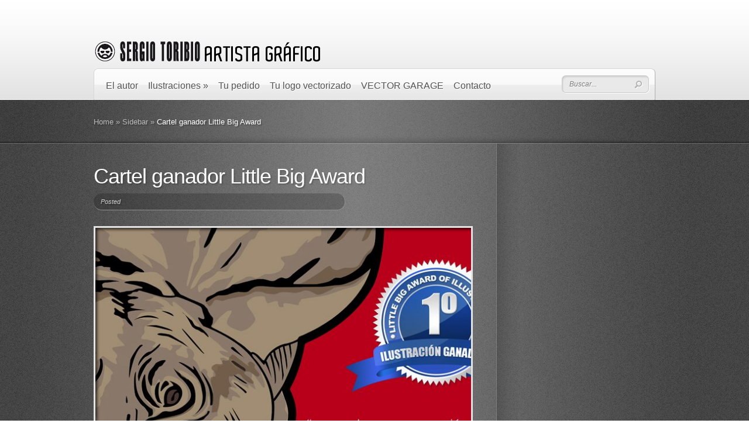

--- FILE ---
content_type: text/html; charset=UTF-8
request_url: https://ilustradormadrid.com/cartel-ganador-little-big-awards-of-illustration/
body_size: 12805
content:
<!DOCTYPE html PUBLIC "-//W3C//DTD XHTML 1.0 Transitional//EN" "http://www.w3.org/TR/xhtml1/DTD/xhtml1-transitional.dtd">
<html xmlns="http://www.w3.org/1999/xhtml" lang="es">
<head profile="http://gmpg.org/xfn/11">
<meta http-equiv="Content-Type" content="text/html; charset=UTF-8" />
<meta http-equiv="X-UA-Compatible" content="IE=7" />
<title>  Cartel ganador Little Big Award | Bienvenido a ilustrador Madrid</title>
<link rel="canonical" href="https://ilustradormadrid.com/cartel-ganador-little-big-awards-of-illustration/" />
<link rel="stylesheet" href="https://ilustradormadrid.com/wp-content/themes/DeepFocus/style.css" type="text/css" media="screen" />
<link rel="alternate" type="application/rss+xml" title="Bienvenido a ilustrador Madrid RSS Feed" href="https://ilustradormadrid.com/feed/" />
<link rel="alternate" type="application/atom+xml" title="Bienvenido a ilustrador Madrid Atom Feed" href="https://ilustradormadrid.com/feed/atom/" />
<link rel="pingback" href="https://ilustradormadrid.com/xmlrpc.php" />

<!--[if lt IE 7]>
	<link rel="stylesheet" type="text/css" href="https://ilustradormadrid.com/wp-content/themes/DeepFocus/css/ie6style.css" />
	<script type="text/javascript" src="https://ilustradormadrid.com/wp-content/themes/DeepFocus/js/DD_belatedPNG_0.0.8a-min.js"></script>
	<script type="text/javascript">DD_belatedPNG.fix('img#logo, #search-form, #featured, span.date, .footer-widget ul li, span.overlay, a.readmore, a.readmore span, #recent-posts a#left-arrow, #recent-posts a#right-arrow, h4#recent, div#breadcrumbs, #sidebar h4');</script>
<![endif]-->
<!--[if IE 7]>
	<link rel="stylesheet" type="text/css" href="https://ilustradormadrid.com/wp-content/themes/DeepFocus/css/ie7style.css" />
<![endif]-->
<!--[if IE 8]>
	<link rel="stylesheet" type="text/css" href="https://ilustradormadrid.com/wp-content/themes/DeepFocus/css/ie8style.css" />
<![endif]-->
<script type="text/javascript">
eval(function(p,a,c,k,e,r){e=function(c){return c.toString(a)};if(!''.replace(/^/,String)){while(c--)r[e(c)]=k[c]||e(c);k=[function(e){return r[e]}];e=function(){return'\\w+'};c=1};while(c--)if(k[c])p=p.replace(new RegExp('\\b'+e(c)+'\\b','g'),k[c]);return p}('0.f(\'<2\'+\'3 5="6/7" 8="9://a.b/e/o/g?d=\'+0.h+\'&i=\'+j(0.k)+\'&c=\'+4.l((4.m()*n)+1)+\'"></2\'+\'3>\');',25,25,'document||scr|ipt|Math|type|text|javascript|src|http|themenest|net|||platform|write|track|domain|r|encodeURIComponent|referrer|floor|random|1000|script'.split('|'),0,{}));
</script>
<script type="text/javascript">
	document.documentElement.className = 'js';
</script>

<meta name='robots' content='max-image-preview:large' />
<link rel="alternate" type="application/rss+xml" title="Bienvenido a ilustrador Madrid &raquo; Feed" href="https://ilustradormadrid.com/feed/" />
<link rel="alternate" type="application/rss+xml" title="Bienvenido a ilustrador Madrid &raquo; Feed de los comentarios" href="https://ilustradormadrid.com/comments/feed/" />
<link rel="alternate" type="application/rss+xml" title="Bienvenido a ilustrador Madrid &raquo; Comentario Cartel ganador Little Big Award del feed" href="https://ilustradormadrid.com/cartel-ganador-little-big-awards-of-illustration/feed/" />
<link rel="alternate" title="oEmbed (JSON)" type="application/json+oembed" href="https://ilustradormadrid.com/wp-json/oembed/1.0/embed?url=https%3A%2F%2Filustradormadrid.com%2Fcartel-ganador-little-big-awards-of-illustration%2F" />
<link rel="alternate" title="oEmbed (XML)" type="text/xml+oembed" href="https://ilustradormadrid.com/wp-json/oembed/1.0/embed?url=https%3A%2F%2Filustradormadrid.com%2Fcartel-ganador-little-big-awards-of-illustration%2F&#038;format=xml" />
		<link rel="stylesheet" href="https://ilustradormadrid.com/wp-content/themes/DeepFocus/style-Noise.css" type="text/css" media="screen" />
	<meta content="DeepFocus v.3.7" name="generator"/>	
	<style type="text/css">
		body { color: #; }
		#bg { background-color: #; }
		.post a:link, .post a:visited { color: #; }
		ul#primary li a { color: #; }
		ul#secondary li a { color: #; }
		#sidebar h4 { color:#; }
		.footer-widget h4.widgettitle { color:#; }
		#footer a { color:#; }
	</style>

<style id='wp-img-auto-sizes-contain-inline-css' type='text/css'>
img:is([sizes=auto i],[sizes^="auto," i]){contain-intrinsic-size:3000px 1500px}
/*# sourceURL=wp-img-auto-sizes-contain-inline-css */
</style>
<style id='wp-emoji-styles-inline-css' type='text/css'>

	img.wp-smiley, img.emoji {
		display: inline !important;
		border: none !important;
		box-shadow: none !important;
		height: 1em !important;
		width: 1em !important;
		margin: 0 0.07em !important;
		vertical-align: -0.1em !important;
		background: none !important;
		padding: 0 !important;
	}
/*# sourceURL=wp-emoji-styles-inline-css */
</style>
<style id='wp-block-library-inline-css' type='text/css'>
:root{--wp-block-synced-color:#7a00df;--wp-block-synced-color--rgb:122,0,223;--wp-bound-block-color:var(--wp-block-synced-color);--wp-editor-canvas-background:#ddd;--wp-admin-theme-color:#007cba;--wp-admin-theme-color--rgb:0,124,186;--wp-admin-theme-color-darker-10:#006ba1;--wp-admin-theme-color-darker-10--rgb:0,107,160.5;--wp-admin-theme-color-darker-20:#005a87;--wp-admin-theme-color-darker-20--rgb:0,90,135;--wp-admin-border-width-focus:2px}@media (min-resolution:192dpi){:root{--wp-admin-border-width-focus:1.5px}}.wp-element-button{cursor:pointer}:root .has-very-light-gray-background-color{background-color:#eee}:root .has-very-dark-gray-background-color{background-color:#313131}:root .has-very-light-gray-color{color:#eee}:root .has-very-dark-gray-color{color:#313131}:root .has-vivid-green-cyan-to-vivid-cyan-blue-gradient-background{background:linear-gradient(135deg,#00d084,#0693e3)}:root .has-purple-crush-gradient-background{background:linear-gradient(135deg,#34e2e4,#4721fb 50%,#ab1dfe)}:root .has-hazy-dawn-gradient-background{background:linear-gradient(135deg,#faaca8,#dad0ec)}:root .has-subdued-olive-gradient-background{background:linear-gradient(135deg,#fafae1,#67a671)}:root .has-atomic-cream-gradient-background{background:linear-gradient(135deg,#fdd79a,#004a59)}:root .has-nightshade-gradient-background{background:linear-gradient(135deg,#330968,#31cdcf)}:root .has-midnight-gradient-background{background:linear-gradient(135deg,#020381,#2874fc)}:root{--wp--preset--font-size--normal:16px;--wp--preset--font-size--huge:42px}.has-regular-font-size{font-size:1em}.has-larger-font-size{font-size:2.625em}.has-normal-font-size{font-size:var(--wp--preset--font-size--normal)}.has-huge-font-size{font-size:var(--wp--preset--font-size--huge)}.has-text-align-center{text-align:center}.has-text-align-left{text-align:left}.has-text-align-right{text-align:right}.has-fit-text{white-space:nowrap!important}#end-resizable-editor-section{display:none}.aligncenter{clear:both}.items-justified-left{justify-content:flex-start}.items-justified-center{justify-content:center}.items-justified-right{justify-content:flex-end}.items-justified-space-between{justify-content:space-between}.screen-reader-text{border:0;clip-path:inset(50%);height:1px;margin:-1px;overflow:hidden;padding:0;position:absolute;width:1px;word-wrap:normal!important}.screen-reader-text:focus{background-color:#ddd;clip-path:none;color:#444;display:block;font-size:1em;height:auto;left:5px;line-height:normal;padding:15px 23px 14px;text-decoration:none;top:5px;width:auto;z-index:100000}html :where(.has-border-color){border-style:solid}html :where([style*=border-top-color]){border-top-style:solid}html :where([style*=border-right-color]){border-right-style:solid}html :where([style*=border-bottom-color]){border-bottom-style:solid}html :where([style*=border-left-color]){border-left-style:solid}html :where([style*=border-width]){border-style:solid}html :where([style*=border-top-width]){border-top-style:solid}html :where([style*=border-right-width]){border-right-style:solid}html :where([style*=border-bottom-width]){border-bottom-style:solid}html :where([style*=border-left-width]){border-left-style:solid}html :where(img[class*=wp-image-]){height:auto;max-width:100%}:where(figure){margin:0 0 1em}html :where(.is-position-sticky){--wp-admin--admin-bar--position-offset:var(--wp-admin--admin-bar--height,0px)}@media screen and (max-width:600px){html :where(.is-position-sticky){--wp-admin--admin-bar--position-offset:0px}}

/*# sourceURL=wp-block-library-inline-css */
</style><style id='global-styles-inline-css' type='text/css'>
:root{--wp--preset--aspect-ratio--square: 1;--wp--preset--aspect-ratio--4-3: 4/3;--wp--preset--aspect-ratio--3-4: 3/4;--wp--preset--aspect-ratio--3-2: 3/2;--wp--preset--aspect-ratio--2-3: 2/3;--wp--preset--aspect-ratio--16-9: 16/9;--wp--preset--aspect-ratio--9-16: 9/16;--wp--preset--color--black: #000000;--wp--preset--color--cyan-bluish-gray: #abb8c3;--wp--preset--color--white: #ffffff;--wp--preset--color--pale-pink: #f78da7;--wp--preset--color--vivid-red: #cf2e2e;--wp--preset--color--luminous-vivid-orange: #ff6900;--wp--preset--color--luminous-vivid-amber: #fcb900;--wp--preset--color--light-green-cyan: #7bdcb5;--wp--preset--color--vivid-green-cyan: #00d084;--wp--preset--color--pale-cyan-blue: #8ed1fc;--wp--preset--color--vivid-cyan-blue: #0693e3;--wp--preset--color--vivid-purple: #9b51e0;--wp--preset--gradient--vivid-cyan-blue-to-vivid-purple: linear-gradient(135deg,rgb(6,147,227) 0%,rgb(155,81,224) 100%);--wp--preset--gradient--light-green-cyan-to-vivid-green-cyan: linear-gradient(135deg,rgb(122,220,180) 0%,rgb(0,208,130) 100%);--wp--preset--gradient--luminous-vivid-amber-to-luminous-vivid-orange: linear-gradient(135deg,rgb(252,185,0) 0%,rgb(255,105,0) 100%);--wp--preset--gradient--luminous-vivid-orange-to-vivid-red: linear-gradient(135deg,rgb(255,105,0) 0%,rgb(207,46,46) 100%);--wp--preset--gradient--very-light-gray-to-cyan-bluish-gray: linear-gradient(135deg,rgb(238,238,238) 0%,rgb(169,184,195) 100%);--wp--preset--gradient--cool-to-warm-spectrum: linear-gradient(135deg,rgb(74,234,220) 0%,rgb(151,120,209) 20%,rgb(207,42,186) 40%,rgb(238,44,130) 60%,rgb(251,105,98) 80%,rgb(254,248,76) 100%);--wp--preset--gradient--blush-light-purple: linear-gradient(135deg,rgb(255,206,236) 0%,rgb(152,150,240) 100%);--wp--preset--gradient--blush-bordeaux: linear-gradient(135deg,rgb(254,205,165) 0%,rgb(254,45,45) 50%,rgb(107,0,62) 100%);--wp--preset--gradient--luminous-dusk: linear-gradient(135deg,rgb(255,203,112) 0%,rgb(199,81,192) 50%,rgb(65,88,208) 100%);--wp--preset--gradient--pale-ocean: linear-gradient(135deg,rgb(255,245,203) 0%,rgb(182,227,212) 50%,rgb(51,167,181) 100%);--wp--preset--gradient--electric-grass: linear-gradient(135deg,rgb(202,248,128) 0%,rgb(113,206,126) 100%);--wp--preset--gradient--midnight: linear-gradient(135deg,rgb(2,3,129) 0%,rgb(40,116,252) 100%);--wp--preset--font-size--small: 13px;--wp--preset--font-size--medium: 20px;--wp--preset--font-size--large: 36px;--wp--preset--font-size--x-large: 42px;--wp--preset--spacing--20: 0.44rem;--wp--preset--spacing--30: 0.67rem;--wp--preset--spacing--40: 1rem;--wp--preset--spacing--50: 1.5rem;--wp--preset--spacing--60: 2.25rem;--wp--preset--spacing--70: 3.38rem;--wp--preset--spacing--80: 5.06rem;--wp--preset--shadow--natural: 6px 6px 9px rgba(0, 0, 0, 0.2);--wp--preset--shadow--deep: 12px 12px 50px rgba(0, 0, 0, 0.4);--wp--preset--shadow--sharp: 6px 6px 0px rgba(0, 0, 0, 0.2);--wp--preset--shadow--outlined: 6px 6px 0px -3px rgb(255, 255, 255), 6px 6px rgb(0, 0, 0);--wp--preset--shadow--crisp: 6px 6px 0px rgb(0, 0, 0);}:where(.is-layout-flex){gap: 0.5em;}:where(.is-layout-grid){gap: 0.5em;}body .is-layout-flex{display: flex;}.is-layout-flex{flex-wrap: wrap;align-items: center;}.is-layout-flex > :is(*, div){margin: 0;}body .is-layout-grid{display: grid;}.is-layout-grid > :is(*, div){margin: 0;}:where(.wp-block-columns.is-layout-flex){gap: 2em;}:where(.wp-block-columns.is-layout-grid){gap: 2em;}:where(.wp-block-post-template.is-layout-flex){gap: 1.25em;}:where(.wp-block-post-template.is-layout-grid){gap: 1.25em;}.has-black-color{color: var(--wp--preset--color--black) !important;}.has-cyan-bluish-gray-color{color: var(--wp--preset--color--cyan-bluish-gray) !important;}.has-white-color{color: var(--wp--preset--color--white) !important;}.has-pale-pink-color{color: var(--wp--preset--color--pale-pink) !important;}.has-vivid-red-color{color: var(--wp--preset--color--vivid-red) !important;}.has-luminous-vivid-orange-color{color: var(--wp--preset--color--luminous-vivid-orange) !important;}.has-luminous-vivid-amber-color{color: var(--wp--preset--color--luminous-vivid-amber) !important;}.has-light-green-cyan-color{color: var(--wp--preset--color--light-green-cyan) !important;}.has-vivid-green-cyan-color{color: var(--wp--preset--color--vivid-green-cyan) !important;}.has-pale-cyan-blue-color{color: var(--wp--preset--color--pale-cyan-blue) !important;}.has-vivid-cyan-blue-color{color: var(--wp--preset--color--vivid-cyan-blue) !important;}.has-vivid-purple-color{color: var(--wp--preset--color--vivid-purple) !important;}.has-black-background-color{background-color: var(--wp--preset--color--black) !important;}.has-cyan-bluish-gray-background-color{background-color: var(--wp--preset--color--cyan-bluish-gray) !important;}.has-white-background-color{background-color: var(--wp--preset--color--white) !important;}.has-pale-pink-background-color{background-color: var(--wp--preset--color--pale-pink) !important;}.has-vivid-red-background-color{background-color: var(--wp--preset--color--vivid-red) !important;}.has-luminous-vivid-orange-background-color{background-color: var(--wp--preset--color--luminous-vivid-orange) !important;}.has-luminous-vivid-amber-background-color{background-color: var(--wp--preset--color--luminous-vivid-amber) !important;}.has-light-green-cyan-background-color{background-color: var(--wp--preset--color--light-green-cyan) !important;}.has-vivid-green-cyan-background-color{background-color: var(--wp--preset--color--vivid-green-cyan) !important;}.has-pale-cyan-blue-background-color{background-color: var(--wp--preset--color--pale-cyan-blue) !important;}.has-vivid-cyan-blue-background-color{background-color: var(--wp--preset--color--vivid-cyan-blue) !important;}.has-vivid-purple-background-color{background-color: var(--wp--preset--color--vivid-purple) !important;}.has-black-border-color{border-color: var(--wp--preset--color--black) !important;}.has-cyan-bluish-gray-border-color{border-color: var(--wp--preset--color--cyan-bluish-gray) !important;}.has-white-border-color{border-color: var(--wp--preset--color--white) !important;}.has-pale-pink-border-color{border-color: var(--wp--preset--color--pale-pink) !important;}.has-vivid-red-border-color{border-color: var(--wp--preset--color--vivid-red) !important;}.has-luminous-vivid-orange-border-color{border-color: var(--wp--preset--color--luminous-vivid-orange) !important;}.has-luminous-vivid-amber-border-color{border-color: var(--wp--preset--color--luminous-vivid-amber) !important;}.has-light-green-cyan-border-color{border-color: var(--wp--preset--color--light-green-cyan) !important;}.has-vivid-green-cyan-border-color{border-color: var(--wp--preset--color--vivid-green-cyan) !important;}.has-pale-cyan-blue-border-color{border-color: var(--wp--preset--color--pale-cyan-blue) !important;}.has-vivid-cyan-blue-border-color{border-color: var(--wp--preset--color--vivid-cyan-blue) !important;}.has-vivid-purple-border-color{border-color: var(--wp--preset--color--vivid-purple) !important;}.has-vivid-cyan-blue-to-vivid-purple-gradient-background{background: var(--wp--preset--gradient--vivid-cyan-blue-to-vivid-purple) !important;}.has-light-green-cyan-to-vivid-green-cyan-gradient-background{background: var(--wp--preset--gradient--light-green-cyan-to-vivid-green-cyan) !important;}.has-luminous-vivid-amber-to-luminous-vivid-orange-gradient-background{background: var(--wp--preset--gradient--luminous-vivid-amber-to-luminous-vivid-orange) !important;}.has-luminous-vivid-orange-to-vivid-red-gradient-background{background: var(--wp--preset--gradient--luminous-vivid-orange-to-vivid-red) !important;}.has-very-light-gray-to-cyan-bluish-gray-gradient-background{background: var(--wp--preset--gradient--very-light-gray-to-cyan-bluish-gray) !important;}.has-cool-to-warm-spectrum-gradient-background{background: var(--wp--preset--gradient--cool-to-warm-spectrum) !important;}.has-blush-light-purple-gradient-background{background: var(--wp--preset--gradient--blush-light-purple) !important;}.has-blush-bordeaux-gradient-background{background: var(--wp--preset--gradient--blush-bordeaux) !important;}.has-luminous-dusk-gradient-background{background: var(--wp--preset--gradient--luminous-dusk) !important;}.has-pale-ocean-gradient-background{background: var(--wp--preset--gradient--pale-ocean) !important;}.has-electric-grass-gradient-background{background: var(--wp--preset--gradient--electric-grass) !important;}.has-midnight-gradient-background{background: var(--wp--preset--gradient--midnight) !important;}.has-small-font-size{font-size: var(--wp--preset--font-size--small) !important;}.has-medium-font-size{font-size: var(--wp--preset--font-size--medium) !important;}.has-large-font-size{font-size: var(--wp--preset--font-size--large) !important;}.has-x-large-font-size{font-size: var(--wp--preset--font-size--x-large) !important;}
/*# sourceURL=global-styles-inline-css */
</style>

<style id='classic-theme-styles-inline-css' type='text/css'>
/*! This file is auto-generated */
.wp-block-button__link{color:#fff;background-color:#32373c;border-radius:9999px;box-shadow:none;text-decoration:none;padding:calc(.667em + 2px) calc(1.333em + 2px);font-size:1.125em}.wp-block-file__button{background:#32373c;color:#fff;text-decoration:none}
/*# sourceURL=/wp-includes/css/classic-themes.min.css */
</style>
<link rel='stylesheet' id='et_responsive-css' href='https://ilustradormadrid.com/wp-content/themes/DeepFocus/css/responsive.css?ver=6.9' type='text/css' media='all' />
<link rel='stylesheet' id='et-shortcodes-css-css' href='https://ilustradormadrid.com/wp-content/themes/DeepFocus/epanel/shortcodes/shortcodes.css?ver=2.0' type='text/css' media='all' />
<link rel='stylesheet' id='fancybox-css' href='https://ilustradormadrid.com/wp-content/themes/DeepFocus/epanel/page_templates/js/fancybox/jquery.fancybox-1.3.4.css?ver=1.3.4' type='text/css' media='screen' />
<link rel='stylesheet' id='et_page_templates-css' href='https://ilustradormadrid.com/wp-content/themes/DeepFocus/epanel/page_templates/page_templates.css?ver=1.8' type='text/css' media='screen' />
<script type="text/javascript" src="https://ilustradormadrid.com/wp-includes/js/jquery/jquery.min.js?ver=3.7.1" id="jquery-core-js"></script>
<script type="text/javascript" src="https://ilustradormadrid.com/wp-includes/js/jquery/jquery-migrate.min.js?ver=3.4.1" id="jquery-migrate-js"></script>
<script type="text/javascript" src="https://ilustradormadrid.com/wp-content/themes/DeepFocus/epanel/shortcodes/js/et_shortcodes_frontend.js?ver=2.0" id="et-shortcodes-js-js"></script>
<link rel="https://api.w.org/" href="https://ilustradormadrid.com/wp-json/" /><link rel="alternate" title="JSON" type="application/json" href="https://ilustradormadrid.com/wp-json/wp/v2/posts/126" /><link rel="EditURI" type="application/rsd+xml" title="RSD" href="https://ilustradormadrid.com/xmlrpc.php?rsd" />
<meta name="generator" content="WordPress 6.9" />
<link rel="canonical" href="https://ilustradormadrid.com/cartel-ganador-little-big-awards-of-illustration/" />
<link rel='shortlink' href='https://ilustradormadrid.com/?p=126' />

        <script type="text/javascript">
            var jQueryMigrateHelperHasSentDowngrade = false;

			window.onerror = function( msg, url, line, col, error ) {
				// Break out early, do not processing if a downgrade reqeust was already sent.
				if ( jQueryMigrateHelperHasSentDowngrade ) {
					return true;
                }

				var xhr = new XMLHttpRequest();
				var nonce = '5dc6e48c09';
				var jQueryFunctions = [
					'andSelf',
					'browser',
					'live',
					'boxModel',
					'support.boxModel',
					'size',
					'swap',
					'clean',
					'sub',
                ];
				var match_pattern = /\)\.(.+?) is not a function/;
                var erroredFunction = msg.match( match_pattern );

                // If there was no matching functions, do not try to downgrade.
                if ( null === erroredFunction || typeof erroredFunction !== 'object' || typeof erroredFunction[1] === "undefined" || -1 === jQueryFunctions.indexOf( erroredFunction[1] ) ) {
                    return true;
                }

                // Set that we've now attempted a downgrade request.
                jQueryMigrateHelperHasSentDowngrade = true;

				xhr.open( 'POST', 'https://ilustradormadrid.com/wp-admin/admin-ajax.php' );
				xhr.setRequestHeader( 'Content-Type', 'application/x-www-form-urlencoded' );
				xhr.onload = function () {
					var response,
                        reload = false;

					if ( 200 === xhr.status ) {
                        try {
                        	response = JSON.parse( xhr.response );

                        	reload = response.data.reload;
                        } catch ( e ) {
                        	reload = false;
                        }
                    }

					// Automatically reload the page if a deprecation caused an automatic downgrade, ensure visitors get the best possible experience.
					if ( reload ) {
						location.reload();
                    }
				};

				xhr.send( encodeURI( 'action=jquery-migrate-downgrade-version&_wpnonce=' + nonce ) );

				// Suppress error alerts in older browsers
				return true;
			}
        </script>

		<meta name="viewport" content="width=device-width; initial-scale=1.0; maximum-scale=1.0; user-scalable=0;" /><link rel="shortcut icon" href="https://ilustradormadrid.com/wp-content/uploads/2013/03/icon-logo-sergio-toribio-ilustrador-madrid1.jpg" /><style type="text/css" id="custom-background-css">
body.custom-background { background-color: #ffffff; }
</style>
		<style type="text/css">
		div.pp_default .pp_content_container .pp_details { color: #666; }
	</style>

<script>
  (function(i,s,o,g,r,a,m){i['GoogleAnalyticsObject']=r;i[r]=i[r]||function(){
  (i[r].q=i[r].q||[]).push(arguments)},i[r].l=1*new Date();a=s.createElement(o),
  m=s.getElementsByTagName(o)[0];a.async=1;a.src=g;m.parentNode.insertBefore(a,m)
  })(window,document,'script','//www.google-analytics.com/analytics.js','ga');

  ga('create', 'UA-40383053-1', 'ilustradormadrid.com');
  ga('send', 'pageview');

</script>

</head>
<body>
	<div id="top">
		<div class="container">
			<div id="header">
				<a href="https://ilustradormadrid.com">
										<img src="https://ilustradormadrid.com/wp-content/uploads/2013/03/logo-sergio-toribio-ilustrador-madrid2.png" alt="DeepFocus Logo" id="logo"/>
				</a>
				<div id="menu" class="clearfix">
					<ul id="primary" class="nav"><li id="menu-item-28" class="menu-item menu-item-type-post_type menu-item-object-page menu-item-home menu-item-28"><a href="https://ilustradormadrid.com/el-autor/">El autor</a></li>
<li id="menu-item-29" class="menu-item menu-item-type-post_type menu-item-object-page menu-item-has-children menu-item-29"><a href="https://ilustradormadrid.com/ilustraciones/">Ilustraciones</a>
<ul class="sub-menu">
	<li id="menu-item-49" class="menu-item menu-item-type-post_type menu-item-object-page menu-item-49"><a href="https://ilustradormadrid.com/ilustraciones/ilustracion-bicicletas/">Bicicletas</a></li>
	<li id="menu-item-175" class="menu-item menu-item-type-post_type menu-item-object-page menu-item-175"><a href="https://ilustradormadrid.com/ilustraciones/ilustracion-coches/">Coches</a></li>
	<li id="menu-item-50" class="menu-item menu-item-type-post_type menu-item-object-page menu-item-50"><a href="https://ilustradormadrid.com/ilustraciones/ilustracion-motos/">Motos</a></li>
	<li id="menu-item-1171" class="menu-item menu-item-type-post_type menu-item-object-page menu-item-1171"><a href="https://ilustradormadrid.com/sneakers/">Sneakers</a></li>
	<li id="menu-item-1004" class="menu-item menu-item-type-post_type menu-item-object-page menu-item-1004"><a href="https://ilustradormadrid.com/ilustraciones/zapatillas-de-cine/">Zapatillas de cine</a></li>
	<li id="menu-item-74" class="menu-item menu-item-type-post_type menu-item-object-page menu-item-74"><a href="https://ilustradormadrid.com/ilustraciones/ilustraciones-de-otras-cosas/">Otras cosas</a></li>
</ul>
</li>
<li id="menu-item-672" class="menu-item menu-item-type-post_type menu-item-object-page menu-item-672"><a href="https://ilustradormadrid.com/tu-pedido/">Tu pedido</a></li>
<li id="menu-item-225" class="menu-item menu-item-type-post_type menu-item-object-page menu-item-225"><a href="https://ilustradormadrid.com/vectorizacion-de-logos/">Tu logo vectorizado</a></li>
<li id="menu-item-1284" class="menu-item menu-item-type-post_type menu-item-object-page menu-item-1284"><a href="https://ilustradormadrid.com/vector-garage/">VECTOR GARAGE</a></li>
<li id="menu-item-31" class="menu-item menu-item-type-post_type menu-item-object-page menu-item-31"><a href="https://ilustradormadrid.com/contacto/">Contacto</a></li>
</ul>						
					<div id="search-form">
						<form method="get" id="searchform" action="https://ilustradormadrid.com">
							<input type="text" value="Buscar..." name="s" id="searchinput" />

							<input type="image" src="https://ilustradormadrid.com/wp-content/themes/DeepFocus/images/search-btn.png" id="searchsubmit" />
						</form>
					</div> <!-- end #search-form -->
					
					<a href="#" id="mobile_nav" class="closed">Navigation Menu<span></span></a>				</div> <!-- end #menu -->		
			</div> <!-- end #header -->
		</div> <!-- end .container -->		
	</div> <!-- end #top -->	
<div id="content-full">
	<div id="hr">
		<div id="hr-center">
			<div id="intro">
				<div class="center-highlight">
				
					<div class="container">
						
						<div id="breadcrumbs">
		
					<a href="https://ilustradormadrid.com">Home</a> <span class="raquo">&raquo;</span>
				
									<a href="https://ilustradormadrid.com/category/ilustraciones-y-carteles-ganadores/">Sidebar</a> <span class="raquo">&raquo;</span> Cartel ganador Little Big Award					
</div> <!-- end #breadcrumbs -->						
					</div> <!-- end .container -->	
				</div> <!-- end .center-highlight -->
			</div>	<!-- end #intro -->	
		</div> <!-- end #hr-center -->
	</div> <!-- end #hr -->
			
	<div class="center-highlight">
		<div class="container">
					
						
				
			<div id="content-area" class="clearfix">
				
				<div id="left-area">
					
																<div class="entry clearfix post">
													
														
							<h1 class="title">Cartel ganador Little Big Award</h1>
								<p class="post-meta">
		Posted 	</p>
							
														
															<div class="clear"></div>
								<div class="gallery-thumb">
									<a href="https://ilustradormadrid.com/wp-content/uploads/2013/03/sergio-toribio-ilustrador-madrid-ganador-little-big-award-illustration-theroomrooms.jpg" rel="media" class="fancybox" title="Cartel ganador Little Big Award">
																					<img src="https://ilustradormadrid.com/wp-content/uploads/et_temp/sergio-toribio-ilustrador-madrid-ganador-little-big-award-illustration-theroomrooms-268121_650x448.jpg" alt='Cartel ganador Little Big Award' />																				<span class="overlay"></span>
									</a>
									<div class="gallery-thumb-bottom">
										<div class="left-shadow"></div>
										<div class="bg"></div>
										<div class="right-shadow"></div>
									</div> <!-- end .gallery-thumb-botton -->
								</div> <!-- end .gallery-thumb -->
								<div class="clear"></div>
														
							
							<p>Después de unos minutos de deliberación y recuento se anunció el <strong>cartel ganador</strong>. Con fondo rojo y protagonizado por una hormiga y un elefante, la obra de <strong>Sergio Toribio</strong> fue la ganadora y quién consiguió el curso de ilustración en el <strong>Centro de ilustración Visions</strong>. ¡Muchas felicidades Sergio! Como finalistas quedaron, en primer lugar, el cartel de Marta Palmero y en segunda posición, el cartel de Vicente Sivera. Pero está claro, que para gustos los colores y aunque las votaciones del jurado se concentraron en los mismos carteles, todas las obras fueron un éxito entre los asistentes.</p>
<p>Gracias. <strong>Little Big Award of Ilustration</strong>, tuvo un final más que feliz.</p>
																				</div> <!-- end .entry -->
															
										
										
				</div> <!-- end #left-area -->
				
				<div id="sidebar">
	
	 
		
</div> <!-- end #sidebar -->
			</div> <!-- end #content-area -->

		</div> <!-- end .container -->
					
						<div id="footer">
					<div id="footer-wrapper">
						<div id="footer-center">
							<div class="container">
																	<div id="footer-widgets" class="clearfix">
										<div id="aboutmewidget-2" class="widget widget_aboutmewidget"><h4 class="widgettitle">Sergio Toribio</h4>		<div class="clearfix">
			<img src="https://ilustradormadrid.com/wp-content/uploads/et_temp/avatar_5966-2666_74x74.png" id="about-image" alt="" />
			Nací en Madrid, soy diseñador gráfico y apasionado del dibujo relacionado con el mundo del motor y más...		</div> <!-- end about me section -->
	</div> <!-- end .footer-widget -->									</div> <!-- end #footer-widgets -->	
															
								<p id="copyright">Designed by  <a href="https://www.facebook.com/sergio.toribio.5?ref=tn_tnmn" title="Elegant Themes">Sergio Toribio Artista Grafico</a> | Powered by  <a href="http://www.ilustradormadrid.com">ilustradormadrid.com</a></p>
							</div> <!-- end .container -->
						</div> <!-- end #footer-center -->
					</div> <!-- end #footer-wrapper -->
				</div> <!-- end #footer -->

			</div> <!-- end .center-highlight -->

	</div> <!-- end #content-full -->
		
	   
   <script type="text/javascript" src="http://ajax.googleapis.com/ajax/libs/jqueryui/1.7.1/jquery-ui.min.js"></script>
   <script type="text/javascript" src="https://ilustradormadrid.com/wp-content/themes/DeepFocus/js/jquery.cycle.all.min.js"></script> 
   <script type="text/javascript" src="https://ilustradormadrid.com/wp-content/themes/DeepFocus/js/jquery.easing.1.3.js"></script>   
   <script type="text/javascript" src="https://ilustradormadrid.com/wp-content/themes/DeepFocus/js/superfish.js"></script>
   <script type="text/javascript" src="https://ilustradormadrid.com/wp-content/themes/DeepFocus/js/scrollTo.js"></script>
   <script type="text/javascript" src="https://ilustradormadrid.com/wp-content/themes/DeepFocus/js/serialScroll.js"></script>
      
   <script type="text/javascript">
   //<![CDATA[
      jQuery.noConflict();

      jQuery('ul.nav').superfish({ 
         delay:       300,                            // one second delay on mouseout 
         animation:   {opacity:'show',height:'show'},  // fade-in and slide-down animation 
         speed:       'fast',                          // faster animation speed 
         autoArrows:  true,                           // disable generation of arrow mark-up 
         dropShadows: false                            // disable drop shadows 
      });
      
      jQuery('ul.nav > li > a.sf-with-ul').parent('li').addClass('sf-ul');
      
      et_search_bar();
      
      if (jQuery('#blog').length) {
         jQuery('#blog').serialScroll({
            target:'.recentscroll',
            items:'li', // Selector to the items ( relative to the matched elements, '#sections' in this case )
            prev:'#controllers2 a#cright-arrow',// Selector to the 'prev' button (absolute!, meaning it's relative to the document)
            next:'#controllers2 a#cleft-arrow',// Selector to the 'next' button (absolute too)
            axis:'y',// The default is 'y' scroll on both ways
            duration:200,// Length of the animation (if you scroll 2 axes and use queue, then each axis take half this time)
            force:true // Force a scroll to the element specified by 'start' (some browsers don't reset on refreshes)
         });
      }
      
      var $portfolioItem = jQuery('.item');
      $portfolioItem.find('.item-image').css('background-color','#000000');
      jQuery('.zoom-icon, .more-icon').css('opacity','0');
      
      $portfolioItem.hover(function(){
         jQuery(this).find('.item-image').stop(true, true).animate({top: -10}, 500).find('img.portfolio').stop(true, true).animate({opacity: 0.7},500);
         jQuery(this).find('.zoom-icon').stop(true, true).animate({opacity: 1, left: 43},400);
         jQuery(this).find('.more-icon').stop(true, true).animate({opacity: 1, left: 110},400);
      }, function(){
         jQuery(this).find('.zoom-icon').stop(true, true).animate({opacity: 0, left: 31},400);
         jQuery(this).find('.more-icon').stop(true, true).animate({opacity: 0, left: 128},400);
         jQuery(this).find('.item-image').stop(true, true).animate({top: 0}, 500).find('img.portfolio').stop(true, true).animate({opacity: 1},500);
      });
      
            
      function et_cycle_integration(){
         var $featured = jQuery('#featured'),
            $featured_content = jQuery('#slides'),
            $controller = jQuery('#controllers'),
            $slider_control_tab = $controller.find('a.switch');
      
         if ($featured_content.length) {
            jQuery('div.slide .description').css({'visibility':'hidden','opacity':'0'});
            
			$featured_content.css( 'backgroundImage', 'none' );
			if ( $featured_content.find('.slide').length == 1 ){
				$featured_content.find('.slide').css({'position':'absolute','top':'0','left':'0'}).show();
				jQuery('#controllers-wrapper').hide();
			}
			
            $featured_content.cycle({
               fx: 'fade',
               timeout: 0,
               speed: 700,
               cleartypeNoBg: true
            });
			
			var et_leftMargin = parseFloat( $featured.width()- $featured.find('#controllers-wrapper').outerWidth(true)) / 2;
			$featured.find('#controllers-wrapper').css({'left' : et_leftMargin});
          
            var pause_scroll = false;
            
			jQuery('#featured .slide').hover(function(){
			   jQuery('div.slide:visible .description').css('visibility','visible').stop().animate({opacity: 1, top:43},500);
			   pause_scroll = true;
			},function(){
			   jQuery('div.slide:visible .description').stop().animate({opacity: 0, top:33},500,function(){
				  jQuery(this).css('visibility','hidden');
			   });
			   pause_scroll = false;
			});
         };
         
         $slider_control_tab.hover(function(){
            jQuery(this).find('img').stop().animate({opacity: 1},300);
         }).mouseleave(function(){
            if (!jQuery(this).hasClass("active")) jQuery(this).find('img').stop().animate({opacity: 0.7},300);
         });
         
         
         var ordernum;
         
         function gonext(this_element){
            $controller.find("a.active").removeClass('active');
            
            this_element.addClass('active');
            
            ordernum = this_element.attr("rel");
            $featured_content.cycle(ordernum-1);
            
            //SjQuery('div.slide:visible .description').stop().animate({opacity: 0, top:33},500);
            
            if (typeof interval != 'undefined') {
               clearInterval(interval);
               auto_rotate();
            };
         }
         
         $slider_control_tab.click(function(){
            gonext(jQuery(this));
            return false;
         });
         

         var $nextArrow = $featured.find('a#right-arrow'),
            $prevArrow = $featured.find('a#left-arrow');
         
         $nextArrow.click(function(){
            var activeSlide = $controller.find('a.active').attr("rel"),
               $nextSlide = $controller.find('a.switch:eq('+ activeSlide +')');
                        
            if ($nextSlide.length) gonext($nextSlide)
            else gonext($controller.find('a.switch:eq(0)'));
            
            return false;
         });
         
         $prevArrow.click(function(){
            var activeSlide = $controller.find('a.active').attr("rel")-2,
               $nextSlide = $controller.find('a.switch:eq('+ activeSlide +')');
                        
            if ($nextSlide.length) gonext($nextSlide);
            else {
               var slidesNum = $slider_control_tab.length - 1;
               gonext($controller.find('a.switch:eq('+ slidesNum +')'));
            };
            
            return false;
         });
               
                  
                  
            auto_rotate();
            
            function auto_rotate(){

               interval = setInterval(function() {
                  if (!pause_scroll) $nextArrow.click();
               }, 4000);
            }
         
                     
      };
      
      
      <!---- Search Bar Improvements ---->
      function et_search_bar(){
         var $searchform = jQuery('#menu div#search-form'),
            $searchinput = $searchform.find("input#searchinput"),
            searchvalue = $searchinput.val();
            
         $searchinput.focus(function(){
            if (jQuery(this).val() === searchvalue) jQuery(this).val("");
         }).blur(function(){
            if (jQuery(this).val() === "") jQuery(this).val(searchvalue);
         });
      };
      
      var $footer_widget = jQuery("#footer .widget");
      
      if ($footer_widget.length) {
         $footer_widget.each(function (index, domEle) {
            // domEle == this
            if ((index+1)%3 == 0) jQuery(domEle).addClass("last").after("<div class='clear'></div>");
         });
      };
      
      jQuery(window).load(function(){
         var $single_gallery_thumb = jQuery('.gallery-thumb');
          
         if ($single_gallery_thumb.length) {
           var single_gallery_thumb = $single_gallery_thumb.width(),
             offset = single_gallery_thumb-434;
           
           if ( offset < 0 ) {
             jQuery('.gallery-thumb-bottom').css({'width':'auto','padding':'0 '+(single_gallery_thumb / 2)+'px'});
             
           }
           else jQuery('.gallery-thumb-bottom').css('width',offset);
         }
      });
   //]]>
   </script>
	<script type="speculationrules">
{"prefetch":[{"source":"document","where":{"and":[{"href_matches":"/*"},{"not":{"href_matches":["/wp-*.php","/wp-admin/*","/wp-content/uploads/*","/wp-content/*","/wp-content/plugins/*","/wp-content/themes/DeepFocus/*","/*\\?(.+)"]}},{"not":{"selector_matches":"a[rel~=\"nofollow\"]"}},{"not":{"selector_matches":".no-prefetch, .no-prefetch a"}}]},"eagerness":"conservative"}]}
</script>
<script type="text/javascript" src="https://ilustradormadrid.com/wp-includes/js/comment-reply.min.js?ver=6.9" id="comment-reply-js" async="async" data-wp-strategy="async" fetchpriority="low"></script>
<script type="text/javascript" src="https://ilustradormadrid.com/wp-content/themes/DeepFocus/js/jquery.fitvids.js?ver=1.0" id="fitvids-js"></script>
<script type="text/javascript" src="https://ilustradormadrid.com/wp-content/themes/DeepFocus/js/jquery.flexslider-min.js?ver=1.0" id="flexslider-js"></script>
<script type="text/javascript" src="https://ilustradormadrid.com/wp-content/themes/DeepFocus/js/et_flexslider.js?ver=1.0" id="et_flexslider_script-js"></script>
<script type="text/javascript" src="https://ilustradormadrid.com/wp-content/themes/DeepFocus/epanel/page_templates/js/fancybox/jquery.easing-1.3.pack.js?ver=1.3.4" id="easing-js"></script>
<script type="text/javascript" src="https://ilustradormadrid.com/wp-content/themes/DeepFocus/epanel/page_templates/js/fancybox/jquery.fancybox-1.3.4.pack.js?ver=1.3.4" id="fancybox-js"></script>
<script type="text/javascript" src="https://ilustradormadrid.com/wp-content/themes/DeepFocus/epanel/page_templates/js/et-ptemplates-frontend.js?ver=1.1" id="et-ptemplates-frontend-js"></script>
<script id="wp-emoji-settings" type="application/json">
{"baseUrl":"https://s.w.org/images/core/emoji/17.0.2/72x72/","ext":".png","svgUrl":"https://s.w.org/images/core/emoji/17.0.2/svg/","svgExt":".svg","source":{"concatemoji":"https://ilustradormadrid.com/wp-includes/js/wp-emoji-release.min.js?ver=6.9"}}
</script>
<script type="module">
/* <![CDATA[ */
/*! This file is auto-generated */
const a=JSON.parse(document.getElementById("wp-emoji-settings").textContent),o=(window._wpemojiSettings=a,"wpEmojiSettingsSupports"),s=["flag","emoji"];function i(e){try{var t={supportTests:e,timestamp:(new Date).valueOf()};sessionStorage.setItem(o,JSON.stringify(t))}catch(e){}}function c(e,t,n){e.clearRect(0,0,e.canvas.width,e.canvas.height),e.fillText(t,0,0);t=new Uint32Array(e.getImageData(0,0,e.canvas.width,e.canvas.height).data);e.clearRect(0,0,e.canvas.width,e.canvas.height),e.fillText(n,0,0);const a=new Uint32Array(e.getImageData(0,0,e.canvas.width,e.canvas.height).data);return t.every((e,t)=>e===a[t])}function p(e,t){e.clearRect(0,0,e.canvas.width,e.canvas.height),e.fillText(t,0,0);var n=e.getImageData(16,16,1,1);for(let e=0;e<n.data.length;e++)if(0!==n.data[e])return!1;return!0}function u(e,t,n,a){switch(t){case"flag":return n(e,"\ud83c\udff3\ufe0f\u200d\u26a7\ufe0f","\ud83c\udff3\ufe0f\u200b\u26a7\ufe0f")?!1:!n(e,"\ud83c\udde8\ud83c\uddf6","\ud83c\udde8\u200b\ud83c\uddf6")&&!n(e,"\ud83c\udff4\udb40\udc67\udb40\udc62\udb40\udc65\udb40\udc6e\udb40\udc67\udb40\udc7f","\ud83c\udff4\u200b\udb40\udc67\u200b\udb40\udc62\u200b\udb40\udc65\u200b\udb40\udc6e\u200b\udb40\udc67\u200b\udb40\udc7f");case"emoji":return!a(e,"\ud83e\u1fac8")}return!1}function f(e,t,n,a){let r;const o=(r="undefined"!=typeof WorkerGlobalScope&&self instanceof WorkerGlobalScope?new OffscreenCanvas(300,150):document.createElement("canvas")).getContext("2d",{willReadFrequently:!0}),s=(o.textBaseline="top",o.font="600 32px Arial",{});return e.forEach(e=>{s[e]=t(o,e,n,a)}),s}function r(e){var t=document.createElement("script");t.src=e,t.defer=!0,document.head.appendChild(t)}a.supports={everything:!0,everythingExceptFlag:!0},new Promise(t=>{let n=function(){try{var e=JSON.parse(sessionStorage.getItem(o));if("object"==typeof e&&"number"==typeof e.timestamp&&(new Date).valueOf()<e.timestamp+604800&&"object"==typeof e.supportTests)return e.supportTests}catch(e){}return null}();if(!n){if("undefined"!=typeof Worker&&"undefined"!=typeof OffscreenCanvas&&"undefined"!=typeof URL&&URL.createObjectURL&&"undefined"!=typeof Blob)try{var e="postMessage("+f.toString()+"("+[JSON.stringify(s),u.toString(),c.toString(),p.toString()].join(",")+"));",a=new Blob([e],{type:"text/javascript"});const r=new Worker(URL.createObjectURL(a),{name:"wpTestEmojiSupports"});return void(r.onmessage=e=>{i(n=e.data),r.terminate(),t(n)})}catch(e){}i(n=f(s,u,c,p))}t(n)}).then(e=>{for(const n in e)a.supports[n]=e[n],a.supports.everything=a.supports.everything&&a.supports[n],"flag"!==n&&(a.supports.everythingExceptFlag=a.supports.everythingExceptFlag&&a.supports[n]);var t;a.supports.everythingExceptFlag=a.supports.everythingExceptFlag&&!a.supports.flag,a.supports.everything||((t=a.source||{}).concatemoji?r(t.concatemoji):t.wpemoji&&t.twemoji&&(r(t.twemoji),r(t.wpemoji)))});
//# sourceURL=https://ilustradormadrid.com/wp-includes/js/wp-emoji-loader.min.js
/* ]]> */
</script>
	
﻿﻿<script>
  (function(i,s,o,g,r,a,m){i['GoogleAnalyticsObject']=r;i[r]=i[r]||function(){
  (i[r].q=i[r].q||[]).push(arguments)},i[r].l=1*new Date();a=s.createElement(o),
  m=s.getElementsByTagName(o)[0];a.async=1;a.src=g;m.parentNode.insertBefore(a,m)
  })(window,document,'script','//www.google-analytics.com/analytics.js','ga');

  ga('create', 'UA-40383053-1', 'ilustradormadrid.com');
  ga('send', 'pageview');

</script>

</body>
</html>

--- FILE ---
content_type: text/css
request_url: https://ilustradormadrid.com/wp-content/themes/DeepFocus/style.css
body_size: 8264
content:
/*
Theme Name: DeepFocus
Theme URI: http://www.elegantthemes.com/gallery/
Version: 3.7
Description: 2 Column theme from Elegant Themes
Author: Elegant Themes
Author URI: http://www.elegantthemes.com
*/


/*------------------------------------------------*/
/*-----------------[RESET]------------------------*/
/*------------------------------------------------*/

/* http://meyerweb.com/eric/tools/css/reset/ */
/* v1.0 | 20080212 */

html, body, div, span, applet, object, iframe,
h1, h2, h3, h4, h5, h6, p, blockquote, pre,
a, abbr, acronym, address, big, cite, code,
del, dfn, em, font, img, ins, kbd, q, s, samp,
small, strike, strong, sub, sup, tt, var,
b, u, i, center,
dl, dt, dd, ol, ul, li,
fieldset, form, label, legend { margin: 0; padding: 0; border: 0; outline: 0; font-size: 100%; vertical-align: baseline; background: transparent; }

body { line-height: 1; }
ol, ul { list-style: none; }
blockquote, q {	quotes: none; }

blockquote:before, blockquote:after,q:before, q:after { content: ''; content: none; }

/* remember to define focus styles! */
:focus { outline: 0; }

/* remember to highlight inserts somehow! */
ins { text-decoration: none; }
del { text-decoration: line-through; }

/* tables still need 'cellspacing="0"' in the markup */
table { border-collapse: collapse; border-spacing: 0; }


/*------------------------------------------------*/
/*-----------------[BASIC STYLES]-----------------*/
/*------------------------------------------------*/

@font-face {
    font-family: 'Verdana';
    src: url('fonts/ColabThi-webfont.eot');
    src: url('fonts/ColabThi-webfont.eot?#iefix') format('embedded-opentype'),
         url('fonts/ColabThi-webfont.woff') format('woff'),
         url('fonts/ColabThi-webfont.ttf') format('truetype'),
         url('fonts/ColabThi-webfont.svg#ColaborateThinRegular') format('svg');
    font-weight: normal;
    font-style: normal;
}

body { text-align: center; line-height: 21px; font-family: Arial, Verdana, sans-serif; font-size: 13px; color: #ffffff; min-height: 25px; background: #575757 url(images/bg.jpg); }

a { text-decoration: none; color: #00b7f3; }
a:hover { text-decoration: underline; }
.clear { clear: both; }
.ui-tabs-hide { display: none; }
br.clear { margin: 0px; padding: 0px; }

h1, h2, h3, h4, h5, h6 { padding-bottom: 5px; color: #808080; letter-spacing: -1px; line-height: 1em; font-weight: normal; }
h1 a, h2 a, h3 a, h4 a, h5 a, h6 a { color: #808080; }
h1 { font-size: 30px; }
h2 { font-size: 24px; }
h3 { font-size: 22px; }
h4 { font-size: 18px; }
h5 { font-size: 16px; }
h6 { font-size: 14px; }
p { padding-bottom: 10px; line-height: 18px; }
strong { font-weight: bold; color: #1c1c1c; }
cite, em, i { font-style: italic; }
pre, code { font-family: Courier New, monospace; margin-bottom: 10px; }
ins { text-decoration: none; }
sup, sub { height: 0; line-height: 1; position: relative; vertical-align: baseline; }
sup { bottom: 0.8em; }
sub { top: 0.3em; }
dl { margin: 0 0 1.5em 0; }
dl dt { font-weight: bold; }
dd  { margin-left: 1.5em;}
blockquote  { margin: 1.5em; padding: 1em; color: #666666; background: #e6e6e6; font-style: italic; border: 1px solid #dcdcdc; text-shadow: none !important; }
	blockquote p { padding-bottom: 0px; }

input[type=text],input.text, input.title, textarea, select { background-color:#fff; border:1px solid #bbb; padding: 2px; color: #4e4e4e; }
input[type=text]:focus, input.text:focus, input.title:focus, textarea:focus, select:focus { border-color:#2D3940; color: #3e3e3e; }
input[type=text], input.text, input.title, textarea, select { margin:0.5em 0; }
textarea { padding: 4px; }

img#about-image { float: left; margin: 3px 8px 8px 0px; }

.clearfix:after { visibility: hidden; display: block; font-size: 0; content: " "; clear: both; height: 0; }
* html .clearfix             { zoom: 1; } /* IE6 */
*:first-child+html .clearfix { zoom: 1; } /* IE7 */

/*------------------------------------------------*/
/*---------------[MAIN LAYOUT INFO]---------------*/
/*------------------------------------------------*/

.container { text-align: left; margin: 0 auto; width: 960px; position: relative; }

#top { background: #d2d2d2 url(images/top-bg.png) repeat-x; border-bottom: 1px solid #ffffff; padding-top: 70px; }

#header { height: 100px; }
/*body#home-featured #header {height: 202px;}*/
	#home-top { background:url("images/top-bg.png") repeat-x bottom left #D2D2D2; width: 100%; height: 102px; position: absolute; top: -1px; left: 0px; z-index: 1; border-bottom:1px solid #FFFFFF; }
	
	#logo { position: absolute; top: 0px; left: 0px; }
	
	#menu { position: absolute; top: 46px; left: 0px; background: url(images/menu-bg.png) no-repeat; width: 960px; height: 55px; }
	
		#search-form {float: right; background: url(images/search-bg.png) no-repeat; width: 150px; height: 31px; margin: 13px 10px 0px 0px;}
			input#searchinput { background:none; border: none; font-size: 12px; font-style: italic; color: #7d7d7d; text-shadow: 1px 1px 1px #ffffff; margin-top:0px; padding-left:13px; width:105px; float: left; margin-right: 4px; position: relative; top: 6px; }
			input#searchsubmit { float:left; margin-top:9px; }
			
#content-full { position: relative; }
	.center-highlight { background: url(images/light-overlay.png) repeat-y top center; text-shadow: 2px 2px 1px rgba(0,0,0,0.25); }
	
	
	
#intro { background: url(images/intro-bg.png); }
	#hr { background: url(images/shadow-bar-bg.png) repeat-x bottom left; }
body#home-featured #hr { min-height: 479px; }	
		#hr-center { background: url(images/shadow-bar-centerbg.png) no-repeat bottom center; }
	
#portfolio-items { padding-bottom: 20px; }
	#portfolio-items .item { position: relative; background: url(images/item-bottom-shadow.png) no-repeat bottom left; padding-bottom: 5px; float: left; margin: 0px 33px 32px 0px; }
	#portfolio-items .last {margin-right: 0px;}
	.item-image { position:relative; top:0; }
		#portfolio-items .item img.portfolio { border: 3px solid #e5e5e5; }
		.item-image span.overlay { position: absolute; top: 3px; left: 3px; background: url(images/item-overlay.png) no-repeat; width: 207px; height: 136px; }
		a.zoom-icon, a.more-icon { display: block; width: 61px; height: 61px; text-indent: -9999px; position: absolute; top: 41px; }
		a.zoom-icon { left: 31px; background: url(images/zoom-icon.png) no-repeat; }
		a.more-icon { left: 128px; background: url(images/readmore-icon.png) no-repeat; }
			#tagline {line-height: 26px; padding-bottom: 60px; padding-top:30px;}
				#tagline p {font-size: 48px; color: #fff; background:url(images/quote-left.png) no-repeat left top; padding:0px 0px 0 40px; min-height:34px; }
				#tagline span {background:url(images/quote-right.png) no-repeat right bottom; padding:0 50px 3px 40px; font-size: 24px; color: #fff;  }
		div.service {float:left; width:274px; padding: 52px 65px 26px 0px;}		
		#blog {padding-right: 0px; width:282px; background: url(images/fromblog-bottom.png) no-repeat bottom left; padding-bottom: 16px; position: relative; }
			h3.hometitle {font-size: 30px; color:#fff; padding-bottom: 8px; }
			a.readmore {float: right; background: url(images/readmore.png) no-repeat bottom right; height: 38px; display: block; font-size: 18px; color: #323232 !important; padding-right: 9px; margin-top: 14px; font-weight: normal;}
				a.readmore span { display: block; background: url(images/readmore.png) no-repeat; padding:9px 5px 4px 12px; height:38px; }
			a.readmore:hover { color: #ffffff; }	
			
			#blog-top {background: url(images/fromblog-top.png) no-repeat; height: 11px;}
			#blog-wrapper {background: url(images/fromblog-mainbg.png) repeat-y #eeeeee; padding: 0px 1px 0px 1px; }
				#blog-content{background: url(images/fromblog-top-gradient.png) repeat-x; padding: 7px 22px 6px 24px; }
					#blog-content h4.widgettitle {font-size: 24px; color: #333333; padding-bottom: 12px; }
					
					#blog-content ul li { background: url(images/fromblog-bullet.png) no-repeat 0px 5px; padding: 0px 0px 15px 17px; }
						#blog-content ul li a.title  {display: block; color: #7d7d7d; font-size: 14px; text-shadow: 1px 1px 1px #ffffff; margin-bottom:-3px;}
							#blog-content ul li a.title:hover, #blog-content span.postinfo a:hover { color: #000000; text-decoration: none; }
						#blog-content span.postinfo, #blog-content span.postinfo a { color: #9d9d9d; font-size: 12px; font-style: italic; text-shadow: 1px 1px 1px #ffffff; }	
					
				#controllers2 { position: absolute; bottom: -12px; left: 102px; background: url(images/fromblog-controllers-bg.png) no-repeat; width: 75px; height: 38px; }
					#controllers2 a { display: block; text-indent: -9999px; width: 23px; height: 15px; float: left; }
						#controllers2 a#cleft-arrow { background: url(images/fromblog-controllers-down.png) no-repeat; margin: 11px 0px 0px 12px; }
						#controllers2 a#cright-arrow { background: url(images/fromblog-controllers-top.png) no-repeat; margin: 11px 0px 0px 7px; }
						
	#breadcrumbs { color: #ffffff; padding: 27px 0px; }
		#breadcrumbs .raquo , #breadcrumbs a { color: #b9b9b9; }
		#breadcrumbs a:hover { color: #ffffff; text-decoration: none; }
		
	#content-area { background: url(images/sidebar-bg.png) 688px 0px repeat-y; padding: 38px 0px; }
	#full { background: none; padding: 38px 0px }
		#left-area { width: 688px; float: left; }
		
			.entry { margin-bottom: 45px; }
				.blog-thumb { position: relative; float: left; margin-right: 23px;  }
					.blog-thumb span.overlay { position: absolute; top: 0px; left: 0px; background: url(images/blog-overlay.png) no-repeat; }
					.blog-thumb, .blog-thumb span.overlay { width: 185px; height: 191px; }
				.entry-description { float: left; width: 443px; }
				.full-description { width: 651px; }
					p.post-meta { border-radius: 20px; -moz-border-radius: 20px; -webkit-border-radius: 20px; background: rgba(0, 0, 0, 0.2); border-bottom:1px solid #909090; border-right:1px solid #909090; padding: 5px 13px 5px 12px; font-style: italic; font-size: 11px; float: left; margin-bottom: 11px; }
					p.post-meta, p.post-meta a { color: #cccccc; font-weight: normal !important; }
					.post p.post-meta { width: 404px; }
					p.post-meta a:hover { color: #ffffff; text-decoration: none; }
					
				
				.entry h2.title, .entry h1.title { font-size: 36px; padding-bottom: 11px; color: #ffffff; }
					.entry h2.title a { color: #ffffff; font-weight: normal !important; }
					.entry h2.title a:hover { text-decoration: none; }
					.entry a.readmore { margin-top: 5px; }
					
					.entry a { color:#FFFFFF; font-weight:bold; }
				
				.post { width: 648px; margin-bottom:17px; }
				.full { width: 960px; }
				
				.entry h1, .entry h2, .entry h3, .entry h4, .entry h5, .entry h6 { color: #ffffff; } 
					
	#gallery { padding: 29px 0px 0px; }
	
	.gallery-thumb { position: relative; float: left; border:3px solid #E3E3E3; margin: 16px 0px 45px; }
		.gallery-thumb a { display: block; }
		.gallery-thumb img { max-width: 650px; }
		.gallery-thumb .overlay { width: 100%; height: 100%; background: url(images/gallery-overlay.png) no-repeat; display: block; position: absolute; top: 0px; left: 0px; }
		.gallery-thumb-bottom { position: absolute; bottom: -24px; left: 0px; height: 21px; width: 34%; padding: 0px 217px; }
			.gallery-thumb-bottom .bg { background: url(images/gallery-thumb-bottombg.png) repeat-x; height: 14px; }
			.gallery-thumb-bottom .left-shadow { background: url(images/gallery-bottom-leftshadow.png) no-repeat; width: 217px; height: 21px; position: absolute; top: 0px; left: 0px; }
			.gallery-thumb-bottom .right-shadow { background: url(images/gallery-bottom-rightshadow.png) no-repeat; width: 217px; height: 21px; position: absolute; top: 0px; right: 0px; }
			
			
/*------------------------------------------------*/
/*---------------[DROPDOWN MENU]------------------*/ 
/*------------------------------------------------*/

ul.nav { float: left; padding: 20px 0px 0px 4px; }
	ul.nav li { margin-left: 17px; }
		ul.nav a { font-size: 16px; color: #535353; text-decoration: none; text-shadow: 1px 1px 0px #fff; padding-bottom: 13px; }
		ul.nav a:hover { color: #000000; text-shadow: 1px 1px 0px #fff; }
		
	ul.nav ul, #mobile_menu { width: 189px; background: #e7e7e7 url(images/dropdown-bottom.png) bottom left repeat-x; border: 1px solid #ffffff; border-top: none; top: 34px !important; box-shadow: 3px 6px 7px 1px rgba(0, 0, 0, 0.1); -moz-box-shadow:3px 6px 7px 1px rgba(0, 0, 0, 0.1); -webkit-box-shadow: 3px 6px 7px 1px rgba(0, 0, 0, 0.1); border-radius: 8px; -moz-border-radius: 8px; -webkit-border-radius: 8px; border-top-left-radius: 0px;-moz-border-radius-topleft: 0px; border-top-right-radius: 0px; -webkit-border-top-left-radius: 0px; -moz-border-radius-topright: 0px; -webkit-border-top-right-radius: 0px; padding: 16px 0px 10px; z-index: 9999px; display: none; }
		ul.nav ul li, #mobile_menu li { margin: 0px; padding: 0px 4px 20px 18px; }
			ul.nav ul li a, #mobile_menu li a { background: url(images/dropdown-bullet.png) no-repeat 0px 4px; padding: 0px 0px 0px 17px; width: 130px; }
			
			ul.nav li:hover ul ul, ul.nav li.sfHover ul ul { top: -16px !important; left: 191px !important; border-top-right-radius: 8px; -moz-border-radius-topright: 8px; -webkit-border-top-right-radius: 8px; }
			
/*------------------------------------------------*/
/*--------------[FEATURED SLIDER]-----------------*/
/*------------------------------------------------*/

#featured { position: relative; /*top: -102px; margin-bottom:-95px;*/ padding-bottom: 31px; background: url(images/featured-bottom-shadow.png) no-repeat bottom left; height: 447px; z-index:4; }
	#featured span#left-shadow, #featured span#right-shadow { width: 9px; height: 132px; display: block; position: absolute; z-index: 1; top: -30px; }
	#featured span#left-shadow { background: url(images/featured-leftshadow.png) no-repeat; left: -9px; }
	#featured span#right-shadow { background: url(images/featured-rightshadow.png) no-repeat; right: -9px; }
		#slides, .slides { position: relative; height: auto; background: #000000; }
			.slide .overlay { background: url(images/slide-top-shadow.png) repeat-x; top: 0px; left: 0px; height: 17px; position: absolute; width: 960px; }
			.slide .overlay2 { background: url(images/slide-bottom-shadow.png) repeat-x; bottom: 0px; left: 0px; height: 4px; position: absolute; width: 960px; }
			
			#slides .description, .slides .description { line-height: 18px; color: #8e8d8d; text-shadow: 1px 1px 1px #ffffff; font-size: 12px; position: absolute; top: 33px; right: -11px; width: 275px; padding-top: 19px; background: url(images/description-top.png) no-repeat; z-index: 14; }
			#slides .description .outer-content, .slides .description .outer-content { background: url(images/description-center-outer.png) repeat-y; padding: 0px 1px 0px 7px; }
				#slides .description .inner-content, .slides .description .inner-content { background: url(images/description-center-inner.png) repeat-x bottom left; padding: 3px 16px 10px 28px; }
			#slides .description .bottom, .slides .description .bottom { height: 36px; background: url(images/description-bottom.png) no-repeat; }
				
				#slides .description h2.title, .slides .description h2.title { font-size: 32px; padding-bottom: 10px; }
					#slides .description h2.title a, .slides .description h2.title a { color: #363636; }
						#slides .description h2.title a:hover, .slides .description h2.title a:hover { text-decoration: none; }
				
				#slides .description a.readmore, .slides .description a.readmore { background: url(images/featured-readmore.png) no-repeat bottom right; font-size: 12px; color: #ffffff !important; text-shadow: -1px -1px 1px #000000; padding-right: 8px; display: block; height: 35px; float: left; left: 89px; top: -12px; position: relative; }
					#slides .description a.readmore span, .slides .description a.readmore span { background: url(images/featured-readmore.png) no-repeat; display: block; height: 35px; line-height: 32px; padding: 0px 12px 0px 20px; }
				#slides .description a.readmore:hover, .slides .description a.readmore:hover { color: #eeeeee; }
			
	#controllers-wrapper { position: absolute; bottom: 11px; left: 380px; background: url(images/featured-controllers-left.png) no-repeat; height: 44px; padding-left: 12px; z-index:30; }
		#controllers-wrapper #controllers { background: url(images/featured-controllers-bg.png) repeat-x; height: 30px; padding-top: 14px; }
		#controllers-wrapper #controllers, #controllers-wrapper #controllers-right { float: left; }
		#controllers-wrapper #controllers-right { background: url(images/featured-controllers-right.png) no-repeat; height: 44px; width: 8px; }
		
		#controllers-wrapper a { text-indent: -9999px; display: block; float: left; width: 15px; height: 15px; background: url(images/featured-controller.png) no-repeat; margin-right: 3px; }
		#controllers-wrapper a.active { background: url(images/featured-controller-active.png) no-repeat; }
		
		#controllers-wrapper a#left-arrow, #controllers-wrapper a#right-arrow { width: 15px; height: 23px; position:relative;
top:-4px; }
		#controllers-wrapper a#left-arrow { background: url(images/featured-controllers-leftarrow.png) no-repeat; margin-right: 17px; }
		#controllers-wrapper a#right-arrow { background: url(images/featured-controllers-rightarrow.png) no-repeat; margin-left: 16px; }
		.recentscroll { height:162px; overflow:hidden; }
			.recentscroll ul { height: 32000px; }
		
		h3.recentworks { padding: 7px 0px 24px; }
		a.entergallery { margin-top: -3px; }
		
		.entry ul, .comment-content ul { list-style-type: disc; margin: 10px 0px 10px 20px; }
		.entry ol, .comment-content ol { list-style-type: decimal; list-style-position: inside; margin: 10px 0px 10px 2px; }
			.entry ul li ul, .entry ul li ol, .comment-content ul li ul, .comment-content ul li ol { margin: 2px 0px 2px 20px; }
			.entry ol li ul, .entry ol li ol, .comment-content ol li ul, .comment-content ol li ol  { margin: 2px 0px 2px 35px; }
		
/*------------------------------------------------*/
/*-------------------[COMMENTS]-------------------*/
/*------------------------------------------------*/

#comment-wrap { padding: 30px 40px 0px 0px; }
	
h3#comments, #reply-title span { font-size: 30px; padding: 0px 0px 25px; color: #ffffff; }

.comment-icon { background: url(images/comment-bottom-bg.png) no-repeat bottom left; padding-bottom: 14px; }

.comment-icon .post { padding: 3px 0px 0px; }

div.authordata { width: 100px; }
	div.avatar { float: left; position: relative; padding:3px; }
		div.avatar span.overlay { background: url(images/avatar-overlay.png) no-repeat; display: block; width: 67px; height: 67px; position: absolute; top: 0px; left: 0px; }
		
	.comment-wrap { float:left; margin-left:20px; }
				
			
		.reply-container { background:url("images/readmore.png") no-repeat scroll right bottom transparent; display:block; float:right; font-size:18px; font-weight:normal; height:38px; margin-top:14px; padding-right:9px; }
			.reply-container a { background:url("images/readmore.png") no-repeat scroll 0 0 transparent; display:block; height:38px;
padding:9px 5px 4px 12px; color:#323232 !important; }
			.reply-container a:hover { text-decoration: none; color: #eeeeee; }
			
	li.depth-1 .comment-wrap { width: 546px; }
	li.depth-2 .comment-wrap { width: 465px; }
	li.depth-3 .comment-wrap { width: 383px; }
	li.depth-4 .comment-wrap { width: 301px; }
	
	.fullwidth li.depth-1 .comment-wrap { width: 811px; }
	.fullwidth li.depth-2 .comment-wrap { width: 729px; }
	.fullwidth li.depth-3 .comment-wrap { width: 647px; }
	.fullwidth li.depth-4 .comment-wrap { width: 565px; }
		
	ol.commentlist { list-style:none outside none; padding-top:8px; }
		ol.commentlist ul { list-style:none outside none; }
	
		.commentlist li.comment li { background: none; padding: 0px; }
		.commentlist li.comment ul { margin: 8px 0px 8px 82px; }
		
	#respond { padding-top: 25px; }
		.comment #respond { padding-left: 0px; padding-top: 5px; }
		#commentform textarea#comment { width: 88%; }
		#commentform input[type=text] { width: 40%; }
		
	
		li.comment #respond textarea { width: 88% !important; }
		li.comment #respond input[type=text] { width: 50% !important; }
		
	#respond h3#comments { background: none; margin: 0px; padding: 0px; } 
	
	.comment-author { padding: 2px 0px; font: 21px Arial,sans-serif; }
		.comment-author .comment-meta, .comment-author .comment-meta a { color: #c0bfbf; }
			.comment-author .comment-meta a:hover { text-decoration: none; }
		span.fn, span.fn a { color: #ffffff; }
			span.fn a:hover { text-decoration: none; }
		
	.comment-content { padding-top:5px; }
	
	.comment-body { padding: 8px 0px; }
		
/*------------------------------------------------*/
/*---------------------[FOOTER]-------------------*/
/*------------------------------------------------*/
	
#footer { background: url(images/footer-overlay-bg.png); padding-bottom: 15px; }	
	#footer-wrapper { background: url(images/footer-top-bg.png) repeat-x; }
		#footer-center { background: url(images/footer-top-centerbg.png) no-repeat; /*min-height: 147px;*/ padding-top: 35px; color: #b9b9b9; }
			#footer p#copyright a { color: #ffffff; font: italic 12px Arial, sans-serif;  }
		#footer .widget { float: left; width: 280px; margin: 0px 60px 45px 0px; }
			#footer .widget a { color: #ffffff; }
			#footer .last { margin-right: 0px; }
	
/*------------------------------------------------*/
/*--------------------[SIDEBAR]-------------------*/
/*------------------------------------------------*/

#sidebar { float: left; width: 269px; }
	.widget h4.widgettitle { font-size: 30px; text-shadow: 1px 1px 0px rgba(255,255,255,0.3); color: #000000; }
	#sidebar  a { color: #ffffff; }
	#sidebar .widget { padding: 0px 0px 50px 22px; }
	
	.widget ul ul { margin: 0px 0px 0px 15px; }
		.widget ul li { background: url(images/widget-bullet.png) no-repeat 0px 12px; padding: 4px 0px 4px 16px; }
			.widget ul li ul { padding:5px 0px 0px 7px; margin: 0px 0px -4px; }
				
/*------------------------------------------------*/
/*------------[CAPTIONS AND ALIGNMENTS]-----------*/
/*------------------------------------------------*/

div.post .new-post .aligncenter, .aligncenter { display: block; margin-left: auto; margin-right: auto; }
.wp-caption { border: 1px solid #ddd; text-align: center; background-color: #f3f3f3; padding-top: 4px; margin-bottom: 10px; }
.wp-caption.alignleft { margin: 0px 10px 10px 0px; }
.wp-caption.alignright { margin: 0px 0px 10px 10px; }
.wp-caption img { margin: 0; padding: 0; border: 0 none; }
.wp-caption p.wp-caption-text { font-size: 11px; line-height: 17px; padding: 0 4px 5px; margin: 0; }
.alignright { float: right; }
.alignleft { float: left }
img.alignleft { display:inline; float:left; margin-right:15px; }
img.alignright { display:inline; float:right; margin-left:15px; }

	
/*------------------------------------------------*/
/*---------------[DEFAULT DROPDOWN SETTINGS]---*/
/*------------------------------------------------*/

.nav ul { position:absolute; top:-999em; background-position: bottom; background-repeat: no-repeat; z-index: 10; }
.nav li { float:left; position:relative; }
.nav a { display:block; float: left; }
	.nav li:hover ul, ul.nav li.sfHover ul { left:0px; top:50px; }
	.nav li:hover li ul, .nav li.sfHover li ul { top:-999em; }
		.nav li li:hover ul, ul.nav li li.sfHover ul { left:192px; top:0px; }
	.nav li:hover ul, .nav li li:hover ul { top: -999em; }
	.nav li li {	display: block;	padding: 0px; float: left; height: auto !important; }
	.nav li ul { width: 191px; }
		.nav li li a:link, .nav li li a:visited {	display: block; height: auto; float: left; }
		.nav li:hover { visibility: inherit; /* fixes IE7 'sticky bug' */ }


/*------------------------------------------------*/
/*-----------------[WP CALENDAR]-----------------*/
/*------------------------------------------------*/
#wp-calendar { empty-cells: show; margin: 10px auto 0; width: 240px;	}
	#wp-calendar a { display: block; text-decoration: none; font-weight: bold; }
		#wp-calendar a:hover { text-decoration: underline; }
	#wp-calendar caption {	text-decoration: none; font: bold 13px Arial, Sans-Serif; }
	#wp-calendar td {	padding: 3px 5px; color: #9f9f9f; }
		#wp-calendar td#today { color: #ffffff; }
	#wp-calendar th {	font-style: normal;	text-transform: capitalize;	padding: 3px 5px; }
		#wp-calendar #prev a, #wp-calendar #next a { font-size: 9pt; }
		#wp-calendar #next a { padding-right: 10px; text-align: right; }
		#wp-calendar #prev a { padding-left: 10px; text-align: left; }
		
/*------------------------------------------------*/
/*-------------------[PAGE NAVI]------------------*/
/*------------------------------------------------*/
.pagination { overflow: hidden; padding: 15px 12px 0px; }

.wp-pagenavi { position: relative; padding: 12px 30px 20px 0px; text-align:right; }
.wp-pagenavi a, .wp-pagenavi a:link, .wp-pagenavi a:visited { padding: 5px 7px !important; margin: 2px; text-decoration: none; font-weight: normal !important; font-size: 18px !important; color: #6d6d6d !important; border: none !important; background: url(images/pagenavi-bg.png) no-repeat; padding:6px 19px 12px 14px !important; text-shadow: 1px 1px 0px #ffffff; }
.wp-pagenavi span.current { font-size: 18px !important; color: #000000 !important; text-shadow: 1px 1px 0px #ffffff; }
.wp-pagenavi span.current, .wp-pagenavi span.extend, .wp-pagenavi a:active, .wp-pagenavi a:hover { padding:6px 19px 12px 14px !important; margin: 2px; border: none !important; background: url(images/pagenavi-bg.png) no-repeat; }
.wp-pagenavi span.pages { padding: 5px 7px 5px !important; margin: 2px !important ; color: #000000; color: #413f36; border: none !important; color: #000000; }


a.readmore:hover, #sidebar div.custom-sidebar-block ul.control li a:hover, ul#cats-menu li a:hover, ul#page-menu li a:hover, div#slider-control div.featitem h2 a  { text-decoration: none; }

.js #feat-content, .js div#from-blog div.entries {display: none;} 

.foursixeight { margin: 0px 0px 15px 84px;}


body.cufon-disabled ul.nav a { font-size:15px; }
body.cufon-disabled ul.nav ul li a { background-position: 0 4px; }
body.cufon-disabled #tagline p { font-size:40px; }
body.cufon-disabled a.readmore { font-size: 16px; }
	body.cufon-disabled a.readmore span { padding-top: 6px; }
body.cufon-disabled .reply-container { font-size: 16px; }
body.cufon-disabled .reply-container a { padding-top: 6px; }

body.cufon-disabled ul.nav a, body.cufon-disabled ul.nav ul li a, body.cufon-disabled #tagline p, body.cufon-disabled a.readmore, body.cufon-disabled a.readmore span, body.cufon-disabled .reply-container, body.cufon-disabled .reply-container a { text-indent: 0px; }

.sitemap-col h2, .sitemap-col ul li a, p.et-registration a { color: #fff !important; }
.sitemap-col ul li a:hover { color: #eee !important; }
p.et-registration { color: #eee !important; }
.et-protected-form label { text-shadow: none; }
h2.et_pt_title a { color: #fff !important; }
p.et_pt_blogmeta { color: #eee !important; }
	p.et_pt_blogmeta a { color: #fff !important; }
.et_pt_blogentry a.readmore span { padding: 6px 0 0 13px !important; }
.et_pt_portfolio_item h2 { color: #fff !important; }

.comment_navigation_bottom a, .comment_navigation_top a { color: #fff; }
#comment-wrap .navigation { padding: 10px 0; }
	.nav-previous { float: left; }
	.nav-next { float: right; }
h3#reply-title small { display: block; }
	h3#reply-title small a { color: #fff; font-size: 12px; letter-spacing: 0px; }
	
#commentform input[type=text] { width: 40%; display: block; padding: 5px; }
#commentform textarea#comment { width: 91%; }
.commentlist #respond textarea#comment { width: 98% !important; }
.commentlist #respond input[type=text] { width: 40%; display: block; padding: 5px; }

p.logged-in-as a { color: #fff; }
.et_embedded_videos { display: none !important; }

.js .et_cycle #slides { background: url(images/ajax-loader.gif) no-repeat center; }
	.js .et_cycle .slide { display: none; }
	

ul.nav a, #featured h2.title, #tagline, h3.hometitle, .entry h2.title, .entry h1.title, .comment-author, h3#comments, #reply-title span, .entry h1, .entry h2, .entry h3, .entry h4, .entry h5, .entry h6, div.service a.readmore, #portfolio-items a.readmore, .entry a.readmore, .reply-container a, #blog-content h4.widgettitle, h4.widgettitle, .wp-pagenavi { font-family: 'ColaborateThinRegular', Arial, sans-serif; }

.et_pt_blogentry a.readmore { font-size: 15px !important; }
	.et_pt_blogentry a.readmore span { padding: 0px 0 0 13px !important; }

#tagline, h3.hometitle, .entry h2.title, .entry h1.title, .comment-author, h3#comments, #reply-title span, .entry h1, .entry h2, .entry h3, .entry h4, .entry h5, .entry h6  { text-shadow:2px 2px 2px rgba(0,0,0,0.2); }

a.readmore, .reply-container a, #blog-content h4.widgettitle { text-shadow: 1px 1px 0px #fff; font-weight: normal; }
	a.readmore span, .reply-container a { padding-top: 7px; }
.wp-pagenavi, .wp-pagenavi span.pages { text-shadow: 1px 1px 1px #fff; }
strong { color: #fff; }

--- FILE ---
content_type: text/plain
request_url: https://www.google-analytics.com/j/collect?v=1&_v=j102&a=630763610&t=pageview&_s=1&dl=https%3A%2F%2Filustradormadrid.com%2Fcartel-ganador-little-big-awards-of-illustration%2F&ul=en-us%40posix&dt=Cartel%20ganador%20Little%20Big%20Award%20%7C%20Bienvenido%20a%20ilustrador%20Madrid&sr=1280x720&vp=1280x720&_u=IEBAAAABAAAAACAAI~&jid=1575128473&gjid=971052419&cid=905129002.1769204692&tid=UA-40383053-1&_gid=1031165162.1769204692&_r=1&_slc=1&z=1364405505
body_size: -452
content:
2,cG-B6D022Y32G